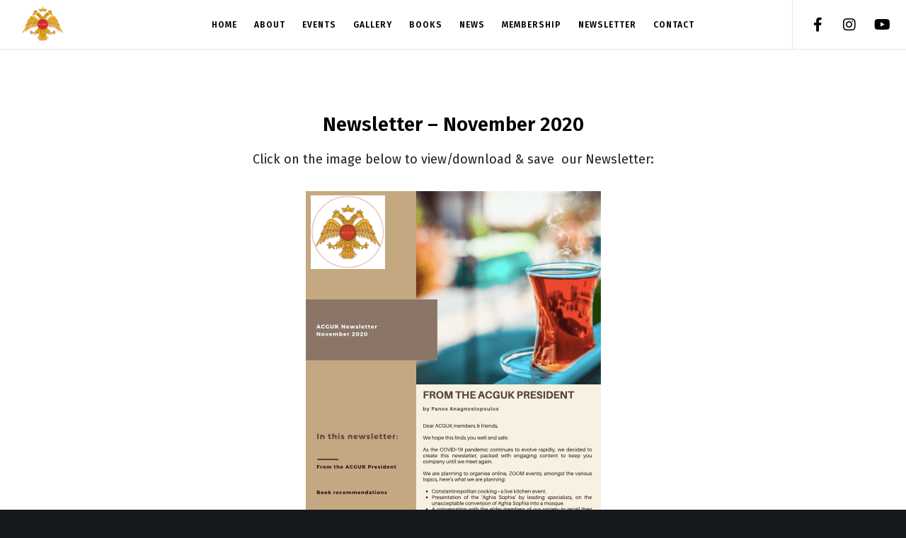

--- FILE ---
content_type: text/css
request_url: https://acguk.net/wp-content/themes/movedo/css/responsive.css?ver=3.6.5
body_size: 758
content:
/* =========================================================================== */

/* Tablet Landscape
	/* - Container
/* Tablet Portait
	/* - Responsive Header
	/* - Logo
	/* - Main Menu
	/* - Feature Section Content
	/* - Feature Section Graphic
	/* - Small Blog
	/* - Background Image
/* Mobile Landscape
	/* - Hide Br Tag
	/* - Large Blog
	/* - Comment Form
	/* - Call Out
/* Mobile Portait

/* =========================================================================== */




/* Tablet Landscape
============================================================================= */

@media only screen and (max-width: 1200px) {

	/* - Container
	========================================================================= */
    #grve-body.grve-boxed #grve-theme-wrapper {
        width: 90%;
    }

    #grve-body.grve-boxed .grve-anchor-menu .grve-anchor-wrapper.grve-sticky {
        width: 90%;
    }
	#grve-body.grve-boxed #grve-content.grve-right-sidebar .grve-content-wrapper,
	#grve-body.grve-boxed #grve-content.grve-left-sidebar .grve-content-wrapper {
		max-width: 90%;
	}
    body.grve-boxed #grve-theme-wrapper {
        margin-top: 0;
        margin-bottom: 0;
    }

}


/* Tablet Portait
============================================================================= */

@media only screen and (max-width: 1023px) {

	/* - Container
	========================================================================= */
	#grve-body.grve-boxed #grve-content.grve-right-sidebar .grve-content-wrapper,
	#grve-body.grve-boxed #grve-content.grve-left-sidebar .grve-content-wrapper {
		max-width: 100%;
	}

	/* - Feature Section Content
	========================================================================= */
	#grve-feature-section .grve-content {
		padding-top: 30px;
		padding-bottom: 30px;
	}

	/* - Feature Section Graphic
	========================================================================= */
	.grve-content.grve-align-left-center .grve-graphic,
	.grve-content.grve-align-center-center .grve-graphic,
	.grve-content.grve-align-right-center .grve-graphic {
		position: relative;
	}

	/* - Small Blog
	========================================================================= */
	.grve-blog-small .grve-blog-item {
		margin-bottom: 90px;
	}

	.grve-blog-small .grve-post-content,
	.grve-blog-small .grve-media + .grve-post-content {
		padding-left: 0;
		overflow: visible;
	}

	.grve-blog-small .grve-media {
		width: 100%;
		padding-right: 0;
	}

	/* - Background Image
	========================================================================= */
	.grve-bg-image.grve-bg-tablet-sm-left-top {
		background-position: left top;
	}

	.grve-bg-image.grve-bg-tablet-sm-left-center {
		background-position: left center;
	}

	.grve-bg-image.grve-bg-tablet-sm-left-bottom {
		background-position: left bottom;
	}

	.grve-bg-image.grve-bg-tablet-sm-center-top {
		background-position: center top;
	}

	.grve-bg-image.grve-bg-tablet-sm-center-center {
		background-position: center center;
	}

	.grve-bg-image.grve-bg-tablet-sm-center-bottom {
		background-position: center bottom;
	}

	.grve-bg-image.grve-bg-tablet-sm-right-top {
		background-position: right top;
	}

	.grve-bg-image.grve-bg-tablet-sm-right-center {
		background-position: right center;
	}

	.grve-bg-image.grve-bg-tablet-sm-right-bottom {
		background-position: right bottom;
	}

}


/* Mobile Landscape
============================================================================= */

@media only screen and (max-width: 767px) {

	/* - Hide Br Tag
	========================================================================= */
	br.hidden {
		display: none;
	}

	/* - Large Blog
	========================================================================= */
	.grve-blog-large .grve-blog-item {
		margin-bottom: 90px;
	}

	.grve-blog-large .grve-post-content {
		padding-left: 0;
	}

	.grve-blog-large .grve-media {
		margin-bottom: 30px;
	}

	.grve-blog-large ul.grve-post-meta {
		position: static;
		top: 0;
		left: 0;
		width: auto;
		font-size: 0.813em;
	}

	.grve-blog-large ul.grve-post-meta:after {
		display: none;
	}

	.grve-blog-large ul.grve-post-meta li {
		display: inline-block;
		margin-right: 10px;
	}

	/* - Comment Form
	========================================================================= */
	#grve-comment-form .grve-form-input {
		width: 100%;
		float: none;
		margin-right: 0;
	}

	/* - Call Out
	========================================================================= */
	.grve-callout.grve-btn-right {
		display: block;
	}
	.grve-callout.grve-btn-right .grve-callout-wrapper {
		position: relative;
		display: block;
		vertical-align: top;
		padding-right: 0;
	}

	.grve-callout.grve-btn-right .grve-button-wrapper {
		display: block;
		vertical-align: top;
		max-width: 100%;
		text-align: left;
		margin-top: 30px;
	}

}


/* Mobile Portait
============================================================================= */

@media only screen and (max-width: 479px) {

}

